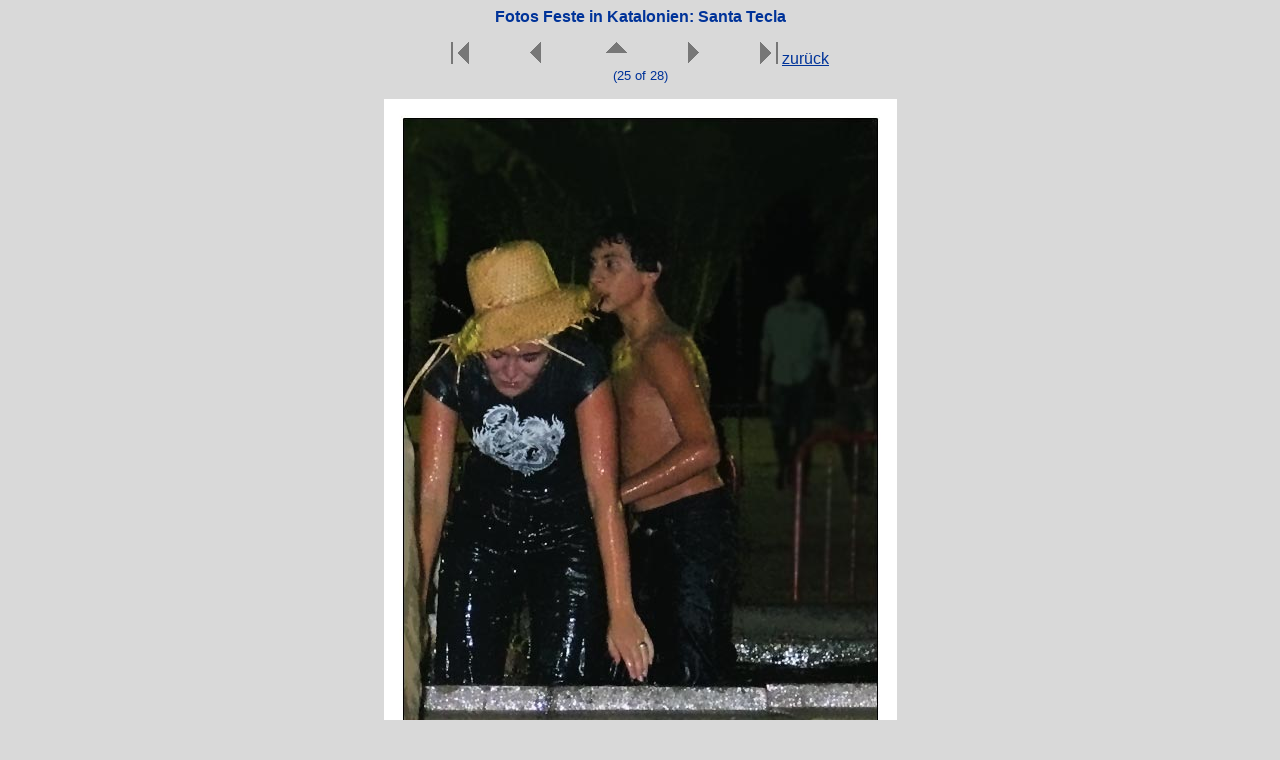

--- FILE ---
content_type: text/html
request_url: http://spanien-katalonien.info/fotos_corre/26_aigua.html
body_size: 624
content:
<html>
<head>
<title>Feste in Katalonien: Aigua, aigua, der Ruf nach Wasser</title>
<meta http-equiv="Content-Type" content="text/html; charset=iso-8859-1">
</head>

<body bgcolor="#D9D9D9" text="#003399" link="#003399" vlink="#006666" alink="#006666">
<div align="center"><font face="Arial, Helvetica, sans-serif" size="3"><b>Fotos 
  Feste in Katalonien: </b><strong>Santa Tecla</strong></font></div>
<p align="center"><font face="Arial, Helvetica, sans-serif" size="2"><a href="01_diable.html"><img src="Bilder/first.gif" alt="first"" border="0"></a><a href="25_aigua.html"><img src="Bilder/previous.gif" alt="previous"" border="0"></a><a href="fotos_correfoc.htm"><img src="Bilder/home.gif" alt="home"" border="0"></a><a href="27_st_tecla_tarragona.html"><img src="Bilder/next.gif" alt="next"" border="0"></a><a href="29_st_tecla_tarragona3.html"><img src="Bilder/last.gif" alt="last"" border="0"></a> 
  </font><font size="3" face="Arial, Helvetica, sans-serif"><a href="fotos_correfoc.htm">zur&uuml;ck</a></font><font face="Arial, Helvetica, sans-serif" size="2"></font><font face="Arial, Helvetica, sans-serif" size="2"><br>
  (25 of 28)</font></p>
<p align="center"><a href="fotos_correfoc.htm"><img src="Bilder/26_aigua.jpg" alt="ab in den Brunnen" border="0"></a></p>
<div align="center"> <font face="Arial, Helvetica, sans-serif" size="2"><b>Wer 
  von oben kein Wasser abbekommt, <br>
  nimmt das Bad von unten ...<br>
  </b></font>
  <pre align="center"><font face="Arial, Helvetica, sans-serif" size="2"><b>       </b></font></pre>
</div>
</body>
</html>
